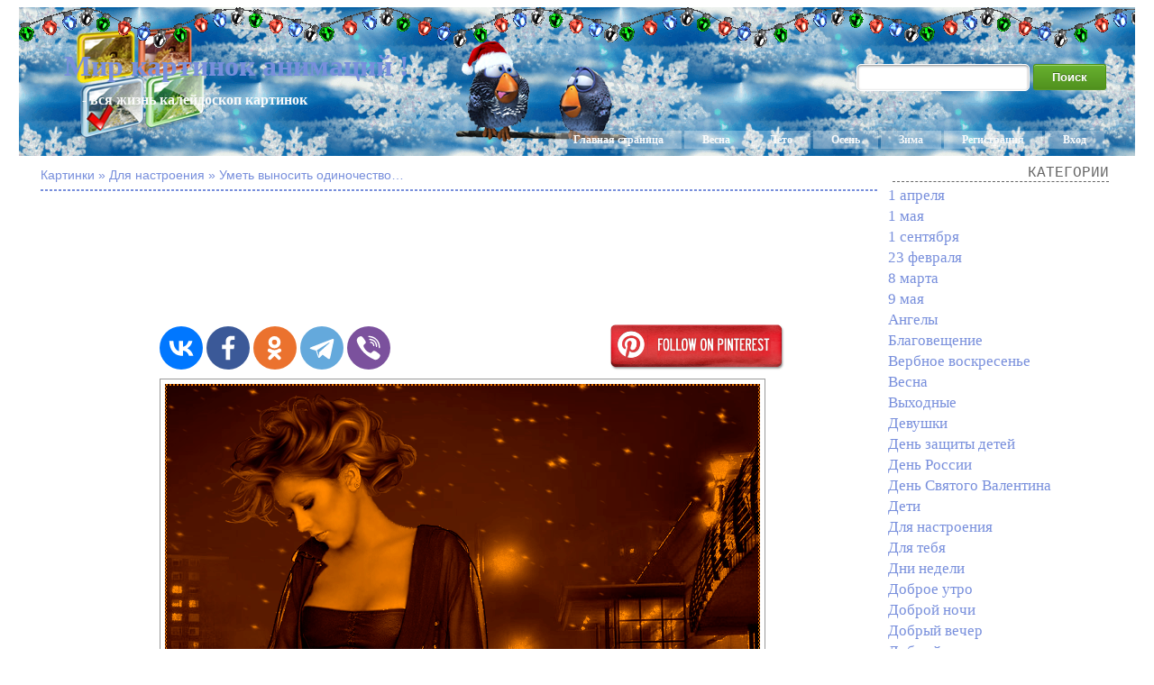

--- FILE ---
content_type: text/html; charset=UTF-8
request_url: https://you-images.ru/%D1%83%D0%BC%D0%B5%D1%82%D1%8C-%D0%B2%D1%8B%D0%BD%D0%BE%D1%81%D0%B8%D1%82%D1%8C-%D0%BE%D0%B4%D0%B8%D0%BD%D0%BE%D1%87%D0%B5%D1%81%D1%82%D0%B2%D0%BE/
body_size: 6465
content:
<!DOCTYPE html>
<html xmlns="http://www.w3.org/1999/xhtml" dir="ltr" lang="ru-RU">

<head>
<meta http-equiv="Content-Type" content="text/html; charset=UTF-8" />
<meta name="google-site-verification" content="syaCLunY9sWj8APwcIkGYE76eJrj0G6ctjAqpDgmDKM" />

<title>Уметь выносить одиночество&#8230; - Мир картинок анимаций !</title>
<meta name="description" content="Красивые картинки анимации, а также Уметь выносить одиночество&#8230; - это самые необыкновенные оживающие изображения !">

<link rel="shortcut icon" href="https://you-images.ru/wp-content/themes/fluid-blogging/favicon.ico" type="image/x-icon" />
<link rel="stylesheet" href="https://you-images.ru/wp-content/themes/fluid-blogging/style.css" type="text/css" media="screen" />
<link rel="pingback" href="https://you-images.ru/xmlrpc.php" />
<link rel='stylesheet' id='style-css'  href='https://you-images.ru/wp-content/plugins/simple-google-recaptcha/style.css?v=2.9&#038;ver=3.4.1' type='text/css' media='all' />
<script type='text/javascript' src='https://you-images.ru/wp-content/themes/fluid-blogging/js/jquery-3.3.1.min.js?ver=3.4.1'></script>
<script type='text/javascript'>
/* <![CDATA[ */
var sgr_recaptcha = {"site_key":"6Le59zIUAAAAAOsc2mfGXArgPHQNqYSSw23K5PVY"};
/* ]]> */
</script>
<script type='text/javascript' src='https://you-images.ru/wp-content/plugins/simple-google-recaptcha/main.js?v=2.9&#038;ver=3.4.1'></script>
<script type='text/javascript' src='https://www.google.com/recaptcha/api.js?hl=ru_RU&#038;onload=sgr&#038;render=explicit&#038;ver=3.4.1'></script>
<link rel='canonical' href='https://you-images.ru/%d1%83%d0%bc%d0%b5%d1%82%d1%8c-%d0%b2%d1%8b%d0%bd%d0%be%d1%81%d0%b8%d1%82%d1%8c-%d0%be%d0%b4%d0%b8%d0%bd%d0%be%d1%87%d0%b5%d1%81%d1%82%d0%b2%d0%be/' />
</head>

<body>
<div id="center-box">
<div id="left-box">
<div id="new-year">
<div class="name-site"><a href="https://you-images.ru">Мир картинок анимаций !</a><div class="descr">- вся жизнь калейдоскоп картинок</div></div>
<div class="navlist">
	<a href="https://you-images.ru" rel="nofollow">Главная страница</a>
	<a href="/?s=%D0%92%D0%B5%D1%81%D0%BD%D0%B0">Весна</a>
	<a href="/?s=%D0%9B%D0%B5%D1%82%D0%BE">Лето</a>
	<a href="/?s=%D0%9E%D1%81%D0%B5%D0%BD%D1%8C">Осень</a>
	<a href="/?s=%D0%97%D0%B8%D0%BC%D0%B0">Зима</a>
		<a href="https://you-images.ru/wp-login.php?action=register">Регистрация</a>	<a href="https://you-images.ru/wp-login.php">Вход</a></div>
<div class="search"><form method="get" id="searchform" action="https://you-images.ru/">
<label class="hidden" for="s"></label>
<table><tr>
<td><input type="text" id="text" name="s" value=""></td>
<td><input type="submit" id="submit" name="submit" value="Поиск"></td>
</tr></table>
</form></div>
</div>
</div>
</div>

<div id="wrapper">

   <div id="bd">
	<div id="yui-main">
	<div class="yui-b"><div class="yui-g">


	<h2 class="posttitle">Картинки » Для настроения » Уметь выносить одиночество&#8230;</h2>
<hr class="hrpage"><br>

		<div class="post" id="post-23923">

<div align="center">
<script async src="//pagead2.googlesyndication.com/pagead/js/adsbygoogle.js"></script>
<!-- Size 920x120 -->
<ins class="adsbygoogle"
     style="display:inline-block;width:980px;height:120px"
     data-ad-client="ca-pub-6271120934147316"
     data-ad-slot="2140144781"></ins>
<script>
(adsbygoogle = window.adsbygoogle || []).push({});
</script>

</div>
<table width="100%" cellspacing="1"><tr>
<td align="center">
<!-- Social -->
<script src="https://you-images.ru/wp-content/themes/fluid-blogging/js/share.js"></script>
<div class="ya-share2" data-curtain data-size="l" data-shape="round" data-services="vkontakte,facebook,odnoklassniki,telegram,viber"></div>
<!-- /Social -->
</td>
<td align="center">
<a rel="nofollow" onclick="window.open(this.href,this.target,'width=760,height=640'); return false;" href="//www.pinterest.com/pin/create/button/?url=you-images.ru/%D1%83%D0%BC%D0%B5%D1%82%D1%8C-%D0%B2%D1%8B%D0%BD%D0%BE%D1%81%D0%B8%D1%82%D1%8C-%D0%BE%D0%B4%D0%B8%D0%BD%D0%BE%D1%87%D0%B5%D1%81%D1%82%D0%B2%D0%BE/&media=https://you-images.ru/wp-content/uploads/2023/10/08/0_f8fce_99603fb_orig.jpg&description=%D0%A3%D0%BC%D0%B5%D1%82%D1%8C+%D0%B2%D1%8B%D0%BD%D0%BE%D1%81%D0%B8%D1%82%D1%8C+%D0%BE%D0%B4%D0%B8%D0%BD%D0%BE%D1%87%D0%B5%D1%81%D1%82%D0%B2%D0%BE%26%238230%3B"><img src="/wp-content/themes/fluid-blogging/images/pinterest.png" height="60"></a>
</td>
</tr></table>

			<div class="entry">

<div align="center"><img style="display:none;" src="https://you-images.ru/wp-content/uploads/2023/10/08/0_f8fce_99603fb_orig.jpg" alt="Уметь выносить одиночество&#8230;"></div><div align="center"><img src="https://img-fotki.yandex.ru/get/28292/107011956.144/0_f8fce_99603fb_orig.gif" alt="Уметь выносить одиночество&#8230;"></div>
		
			<p class="postmetadata" style="padding-top: 5px;" align="center">
			<span class="date">8 Октябрь, 2023</span> | Просмотров: 2171
					</p>

<div align="center"></div><br>

<div id="showurls" style="display: none;"><table align="center">
<tr><td><b>HTML img:</b></td><td><textarea id="html-img" rows="3" cols="70" onclick="this.select()"></textarea></td></tr>
<tr><td><b>HTML link:</b></td><td><textarea id="html-link" rows="3" cols="70" onclick="this.select()"></textarea></td></tr>
<tr><td><b>BBCode:</b></td><td><textarea id="bbcode" rows="3" cols="70" onclick="this.select()"></textarea></td></tr>
<tr><td><b>Link JPG:</b></td><td><textarea id="link-jpg" rows="2" cols="70" onclick="this.select()"></textarea></td></tr>
</table></div>
<center id="showurl"><a href="#" class="urls" onclick="return false;">Ссылки для блогов, форумов...</a></center>
<center id="hidenax"><a href="#" class="urls" onclick="return false;">Скрыть ссылки</a></center>
<script type="text/javascript">
$(document).ready(function() {$('#showurl').click(function(){$('#showurls').show('slow'); $('#showurl').hide('fast'); $('#hidenax').show('fast');}); $('#hidenax').click(function(){$('#showurls').hide('slow'); $('#hidenax').hide('fast'); $('#showurl').show('fast');});});
document.getElementById('html-img').value='<img src="https://you-images.ru/wp-content/uploads/2023/10/08/0_f8fce_99603fb_orig.jpg" alt="Уметь выносить одиночество&#8230;">';
document.getElementById('html-link').value='<a href="'+location.href+'">Уметь выносить одиночество&#8230;</a>';
document.getElementById('bbcode').value='[url='+location.href+'][img]https://you-images.ru/wp-content/uploads/2023/10/08/0_f8fce_99603fb_orig.jpg[/img][/url]';
document.getElementById('link-jpg').value='https://you-images.ru/wp-content/uploads/2023/10/08/0_f8fce_99603fb_orig.jpg';
</script>

<div class="info">< Предыдущие ... Следующие ></div><hr class="hrinfo">
<table width="100%" border="0" style="margin-top: 1px;"><tr><td class="preview_info"><a href="https://you-images.ru/%d0%bf%d0%be%d0%b6%d0%b5%d0%bb%d0%b0%d0%bd%d0%b8%d0%b5-%d1%85%d0%be%d1%80%d0%be%d1%88%d0%b5%d0%b3%d0%be-%d0%bd%d0%b0%d1%81%d1%82%d1%80%d0%be%d0%b5%d0%bd%d0%b8%d1%8f-2/"><img style="width:200px;" src="https://you-images.ru/wp-content/uploads/2023/10/11/0_160b5d_4e53c8e_orig.jpg" alt="Пожелание хорошего настроения !"></a><li><a class="link_info" href="https://you-images.ru/%d0%bf%d0%be%d0%b6%d0%b5%d0%bb%d0%b0%d0%bd%d0%b8%d0%b5-%d1%85%d0%be%d1%80%d0%be%d1%88%d0%b5%d0%b3%d0%be-%d0%bd%d0%b0%d1%81%d1%82%d1%80%d0%be%d0%b5%d0%bd%d0%b8%d1%8f-2/">Пожелание хорошего настроения !</a></li></td><td class="preview_info"><a href="https://you-images.ru/%d0%ba%d0%b0%d1%80%d1%82%d0%b8%d0%bd%d0%ba%d0%b0-%d0%bf%d1%80%d0%be-%d0%bf%d0%be%d0%b4%d1%81%d0%be%d0%bb%d0%bd%d1%83%d1%85/"><img style="width:200px;" src="https://you-images.ru/wp-content/uploads/2023/10/10/0_1f1bf6_a905a40e_orig.jpg" alt="Картинка про подсолнух"></a><li><a class="link_info" href="https://you-images.ru/%d0%ba%d0%b0%d1%80%d1%82%d0%b8%d0%bd%d0%ba%d0%b0-%d0%bf%d1%80%d0%be-%d0%bf%d0%be%d0%b4%d1%81%d0%be%d0%bb%d0%bd%d1%83%d1%85/">Картинка про подсолнух</a></li></td><td class="preview_info"><a href="https://you-images.ru/%d0%b2-%d0%b2%d0%b5%d1%87%d0%b5%d1%80%d0%bd%d0%b5%d0%b9-%d0%b1%d0%b0%d1%80%d1%85%d0%b0%d1%82%d0%bd%d0%be%d0%b9-%d1%82%d0%b8%d1%88%d0%b8/"><img style="width:200px;" src="https://you-images.ru/wp-content/uploads/2023/09/30/0_ff223_6a509eb_orig.jpg" alt="В вечерней бархатной тиши..."></a><li><a class="link_info" href="https://you-images.ru/%d0%b2-%d0%b2%d0%b5%d1%87%d0%b5%d1%80%d0%bd%d0%b5%d0%b9-%d0%b1%d0%b0%d1%80%d1%85%d0%b0%d1%82%d0%bd%d0%be%d0%b9-%d1%82%d0%b8%d1%88%d0%b8/">В вечерней бархатной тиши...</a></li></td><td class="preview_info"><a href="https://you-images.ru/%d1%87%d1%83%d0%b4%d0%b5%d1%81%d0%b0-%d1%82%d0%b0%d0%bc-%d0%b3%d0%b4%d0%b5-%d0%b2-%d0%bd%d0%b8%d1%85-%d0%b2%d0%b5%d1%80%d1%8f%d1%82/"><img style="width:200px;" src="https://you-images.ru/wp-content/uploads/2023/09/29/0_f8b73_ac8a687f_orig.jpg" alt="Чудеса там, где в них верят"></a><li><a class="link_info" href="https://you-images.ru/%d1%87%d1%83%d0%b4%d0%b5%d1%81%d0%b0-%d1%82%d0%b0%d0%bc-%d0%b3%d0%b4%d0%b5-%d0%b2-%d0%bd%d0%b8%d1%85-%d0%b2%d0%b5%d1%80%d1%8f%d1%82/">Чудеса там, где в них верят</a></li></td></tr></table>
<div class="info">Время года - Зима</div><hr class="hrinfo">
<table width="100%" border="0" style="margin-top: 1px;"><tr><td class="preview_info"><a href="https://you-images.ru/%d0%b7%d0%b4%d1%80%d0%b0%d0%b2%d1%81%d1%82%d0%b2%d1%83%d0%b9-%d0%b7%d0%b8%d0%bc%d1%83%d1%88%d0%ba%d0%b0-%d0%b7%d0%b8%d0%bc%d0%b0-%d0%bf%d1%80%d0%b8%d1%88%d0%bb%d0%b0/"><img style="width:200px;" src="https://you-images.ru/wp-content/uploads/2023/01/23/0_1826fb_389ea1a5_orig.jpg" alt="Здравствуй зимушка ! Зима пришла !"></a><li><a class="link_info" href="https://you-images.ru/%d0%b7%d0%b4%d1%80%d0%b0%d0%b2%d1%81%d1%82%d0%b2%d1%83%d0%b9-%d0%b7%d0%b8%d0%bc%d1%83%d1%88%d0%ba%d0%b0-%d0%b7%d0%b8%d0%bc%d0%b0-%d0%bf%d1%80%d0%b8%d1%88%d0%bb%d0%b0/">Здравствуй зимушка ! Зима пришла !</a></li></td><td class="preview_info"><a href="https://you-images.ru/%d0%b7%d0%b8%d0%bc%d0%b0-%d0%b4%d0%b5%d0%b2%d1%83%d1%88%d0%ba%d0%b0-%d0%ba%d0%be%d1%82%d0%b5%d0%bd%d0%be%d0%ba/"><img style="width:200px;" src="https://you-images.ru/wp-content/uploads/2020/12/18/00a6d191-2b17-4af2-87ed-e16840da5975.jpg" alt="Зима, девушка, котенок"></a><li><a class="link_info" href="https://you-images.ru/%d0%b7%d0%b8%d0%bc%d0%b0-%d0%b4%d0%b5%d0%b2%d1%83%d1%88%d0%ba%d0%b0-%d0%ba%d0%be%d1%82%d0%b5%d0%bd%d0%be%d0%ba/">Зима, девушка, котенок</a></li></td><td class="preview_info"><a href="https://you-images.ru/%d1%84%d0%be%d0%bd%d0%b0%d1%80%d1%8c-%d0%b7%d0%b8%d0%bc%d0%b0-%d1%81%d0%bd%d0%b5%d0%b3-%d0%ba%d1%80%d0%be%d0%bb%d0%b8%d0%ba/"><img style="width:200px;" src="https://you-images.ru/wp-content/uploads/2022/12/30/0_162589_1547ff31_orig.jpg" alt="Фонарь, зима, снег, кролик"></a><li><a class="link_info" href="https://you-images.ru/%d1%84%d0%be%d0%bd%d0%b0%d1%80%d1%8c-%d0%b7%d0%b8%d0%bc%d0%b0-%d1%81%d0%bd%d0%b5%d0%b3-%d0%ba%d1%80%d0%be%d0%bb%d0%b8%d0%ba/">Фонарь, зима, снег, кролик</a></li></td><td class="preview_info"><a href="https://you-images.ru/%d0%b7%d0%b4%d1%80%d0%b0%d0%b2%d1%81%d1%82%d0%b2%d1%83%d0%b9-%d0%b7%d0%b8%d0%bc%d1%83%d1%88%d0%ba%d0%b0-%d0%b7%d0%b8%d0%bc%d0%b0/"><img style="width:200px;" src="https://you-images.ru/wp-content/uploads/2023/01/05/0_1380a0_4e2ae4b9_orig.jpg" alt="Здравствуй Зимушка-Зима !"></a><li><a class="link_info" href="https://you-images.ru/%d0%b7%d0%b4%d1%80%d0%b0%d0%b2%d1%81%d1%82%d0%b2%d1%83%d0%b9-%d0%b7%d0%b8%d0%bc%d1%83%d1%88%d0%ba%d0%b0-%d0%b7%d0%b8%d0%bc%d0%b0/">Здравствуй Зимушка-Зима !</a></li></td></tr></table>

			</div>
		</div>

	<div id="commentsarea">


<!-- You can start editing here. -->


			<!-- If comments are open, but there are no comments. -->

	 


<h3 id="respond">Обсуждение по теме:</h3>


<form action="https://you-images.ru/wp-comments-post.php" method="post" id="commentform">


<p><input type="text" name="author" id="author" value="" size="22" tabindex="1" aria-required='true' />
<label for="author"><small>Имя (обязательно)</small></label></p>

<p><input type="text" name="email" id="email" value="" size="22" tabindex="2" aria-required='true' />
<label for="email"><small>E-Mail (не публикуется) (обязательно)</small></label></p>


<p><textarea name="comment" id="comment" cols="100%" rows="7" tabindex="4"></textarea></p>

<input id="spam-filter" type="text" value="23923" name="0KPQvNC10YLRjCDQstGL0L3QvtGB0LjRgtGMINC+0LTQuNC90L7Rh9C10YHRgtCy0L4mIzgyMzA7">
<style>#spam-filter {display:none;}</style>

<p><input name="submit" type="submit" id="submit" tabindex="5" value="Добавить комментарий" />
<input type="hidden" name="comment_post_ID" value="23923" />
</p>

</form>



<br clear="all"/><br/>

</div>
	
</div>
</div>
	</div>

<div id="sidebar">

	
<h6>Категории</h6>	<li class="cat-item cat-item-115"><a href="https://you-images.ru/category/april-1/" title="1 апреля">1 апреля</a>
</li>
	<li class="cat-item cat-item-30"><a href="https://you-images.ru/category/may-1/" title="1 мая">1 мая</a>
</li>
	<li class="cat-item cat-item-80"><a href="https://you-images.ru/category/september-1/" title="1 сентября">1 сентября</a>
</li>
	<li class="cat-item cat-item-110"><a href="https://you-images.ru/category/february-23/" title="23 февраля">23 февраля</a>
</li>
	<li class="cat-item cat-item-109"><a href="https://you-images.ru/category/march-8/" title="8 марта">8 марта</a>
</li>
	<li class="cat-item cat-item-1"><a href="https://you-images.ru/category/may-9/" title="9 мая">9 мая</a>
</li>
	<li class="cat-item cat-item-19"><a href="https://you-images.ru/category/angels/" title="Ангелы">Ангелы</a>
</li>
	<li class="cat-item cat-item-298"><a href="https://you-images.ru/category/annunciation/" title="Благовещение">Благовещение</a>
</li>
	<li class="cat-item cat-item-12"><a href="https://you-images.ru/category/palm-sunday/" title="Вербное воскресенье">Вербное воскресенье</a>
</li>
	<li class="cat-item cat-item-25"><a href="https://you-images.ru/category/spring/" title="Весна">Весна</a>
</li>
	<li class="cat-item cat-item-16"><a href="https://you-images.ru/category/weekends/" title="Выходные">Выходные</a>
</li>
	<li class="cat-item cat-item-9"><a href="https://you-images.ru/category/girls/" title="Девушки">Девушки</a>
</li>
	<li class="cat-item cat-item-63"><a href="https://you-images.ru/category/childrens-day/" title="День защиты детей">День защиты детей</a>
</li>
	<li class="cat-item cat-item-70"><a href="https://you-images.ru/category/russia-day/" title="День России">День России</a>
</li>
	<li class="cat-item cat-item-108"><a href="https://you-images.ru/category/valentines-day/" title="День Святого Валентина">День Святого Валентина</a>
</li>
	<li class="cat-item cat-item-10"><a href="https://you-images.ru/category/children/" title="Дети">Дети</a>
</li>
	<li class="cat-item cat-item-23"><a href="https://you-images.ru/category/for-the-mood/" title="Для настроения">Для настроения</a>
</li>
	<li class="cat-item cat-item-8"><a href="https://you-images.ru/category/for-you/" title="Для тебя">Для тебя</a>
</li>
	<li class="cat-item cat-item-26"><a href="https://you-images.ru/category/days-of-the-week/" title="Дни недели">Дни недели</a>
</li>
	<li class="cat-item cat-item-7"><a href="https://you-images.ru/category/good-morning/" title="Доброе утро">Доброе утро</a>
</li>
	<li class="cat-item cat-item-71"><a href="https://you-images.ru/category/goodnight/" title="Доброй ночи">Доброй ночи</a>
</li>
	<li class="cat-item cat-item-13"><a href="https://you-images.ru/category/good-evening/" title="Добрый вечер">Добрый вечер</a>
</li>
	<li class="cat-item cat-item-6"><a href="https://you-images.ru/category/good-afternoon/" title="Добрый день">Добрый день</a>
</li>
	<li class="cat-item cat-item-50"><a href="https://you-images.ru/category/rain/" title="Дождь">Дождь</a>
</li>
	<li class="cat-item cat-item-24"><a href="https://you-images.ru/category/friendship/" title="Дружба">Дружба</a>
</li>
	<li class="cat-item cat-item-34"><a href="https://you-images.ru/category/animals/" title="Животные">Животные</a>
</li>
	<li class="cat-item cat-item-96"><a href="https://you-images.ru/category/health/" title="Здоровье">Здоровье</a>
</li>
	<li class="cat-item cat-item-87"><a href="https://you-images.ru/category/winter/" title="Зима">Зима</a>
</li>
	<li class="cat-item cat-item-20"><a href="https://you-images.ru/category/pictures-with-inscriptions/" title="Картинки с надписями">Картинки с надписями</a>
</li>
	<li class="cat-item cat-item-21"><a href="https://you-images.ru/category/beautiful-lettering/" title="Красивые надписи">Красивые надписи</a>
</li>
	<li class="cat-item cat-item-105"><a href="https://you-images.ru/category/epiphany/" title="Крещение">Крещение</a>
</li>
	<li class="cat-item cat-item-29"><a href="https://you-images.ru/category/summer/" title="Лето">Лето</a>
</li>
	<li class="cat-item cat-item-33"><a href="https://you-images.ru/category/love/" title="Любовь">Любовь</a>
</li>
	<li class="cat-item cat-item-81"><a href="https://you-images.ru/category/maslenitsa/" title="Масленица">Масленица</a>
</li>
	<li class="cat-item cat-item-76"><a href="https://you-images.ru/category/to-phone/" title="На телефон">На телефон</a>
</li>
	<li class="cat-item cat-item-97"><a href="https://you-images.ru/category/new-year/" title="Новый 2026 год">Новый 2026 год</a>
</li>
	<li class="cat-item cat-item-77"><a href="https://you-images.ru/category/autumn/" title="Осень">Осень</a>
</li>
	<li class="cat-item cat-item-18"><a href="https://you-images.ru/category/easter/" title="Пасха">Пасха</a>
</li>
	<li class="cat-item cat-item-11"><a href="https://you-images.ru/category/wishes-and-congratulations/" title="Пожелания и поздравления">Пожелания и поздравления</a>
</li>
	<li class="cat-item cat-item-53"><a href="https://you-images.ru/category/holiday-of-the-day/" title="Праздник дня">Праздник дня</a>
</li>
	<li class="cat-item cat-item-28"><a href="https://you-images.ru/category/greetings/" title="Приветы">Приветы</a>
</li>
	<li class="cat-item cat-item-59"><a href="https://you-images.ru/category/jokes/" title="Приколы">Приколы</a>
</li>
	<li class="cat-item cat-item-55"><a href="https://you-images.ru/category/nature/" title="Природа">Природа</a>
</li>
	<li class="cat-item cat-item-111"><a href="https://you-images.ru/category/forgiveness-sunday/" title="Прощёное воскресенье">Прощёное воскресенье</a>
</li>
	<li class="cat-item cat-item-52"><a href="https://you-images.ru/category/miscellanea/" title="Разное">Разное</a>
</li>
	<li class="cat-item cat-item-100"><a href="https://you-images.ru/category/christmas/" title="Рождество">Рождество</a>
</li>
	<li class="cat-item cat-item-326"><a href="https://you-images.ru/category/angel-day/" title="С Днем Ангела">С Днем Ангела</a>
</li>
	<li class="cat-item cat-item-38"><a href="https://you-images.ru/category/happy-birthday/" title="С Днем рождения">С Днем рождения</a>
</li>
	<li class="cat-item cat-item-45"><a href="https://you-images.ru/category/with-names/" title="С именами">С именами</a>
</li>
	<li class="cat-item cat-item-47"><a href="https://you-images.ru/category/i-miss-i-wait/" title="Скучаю, жду">Скучаю, жду</a>
</li>
	<li class="cat-item cat-item-40"><a href="https://you-images.ru/category/sweets-and-food/" title="Сладости и еда">Сладости и еда</a>
</li>
	<li class="cat-item cat-item-31"><a href="https://you-images.ru/category/thank-you/" title="Спасибо, благодарю">Спасибо, благодарю</a>
</li>
	<li class="cat-item cat-item-37"><a href="https://you-images.ru/category/good-night/" title="Спокойной ночи">Спокойной ночи</a>
</li>
	<li class="cat-item cat-item-102"><a href="https://you-images.ru/category/old-new-year/" title="Старый новый год">Старый новый год</a>
</li>
	<li class="cat-item cat-item-106"><a href="https://you-images.ru/category/tatyanas-day/" title="Татьянин день">Татьянин день</a>
</li>
	<li class="cat-item cat-item-222"><a href="https://you-images.ru/category/phrases-and-quotes/" title="Фразы и цитаты">Фразы и цитаты</a>
</li>
	<li class="cat-item cat-item-17"><a href="https://you-images.ru/category/fantasy/" title="Фэнтези">Фэнтези</a>
</li>
	<li class="cat-item cat-item-89"><a href="https://you-images.ru/category/halloween/" title="Хэллоуин">Хэллоуин</a>
</li>
	<li class="cat-item cat-item-14"><a href="https://you-images.ru/category/flowers/" title="Цветы">Цветы</a>
</li>
	<li class="cat-item cat-item-36"><a href="https://you-images.ru/category/effects-for-animation/" title="Эффекты для анимации">Эффекты для анимации</a>
</li>
<!-- <h6>Страницы</h6> -->
<!-- <h6>Архивы</h6> -->
<!-- <h6>Управление</h6><li><a href="https://you-images.ru/wp-login.php?action=register">Регистрация</a></li><li><a href="https://you-images.ru/wp-login.php">Вход</a></li> -->




<script type="text/javascript">
<!--
var _acic={dataProvider:10};(function(){var e=document.createElement("script");e.type="text/javascript";e.async=true;e.src="https://www.acint.net/aci.js";var t=document.getElementsByTagName("script")[0];t.parentNode.insertBefore(e,t)})()
//-->
</script>
</div>
	</div>

<div class="pagenavi"></div>
<br clear="all">
<div id="bottom">
<p class="copyright">Права на все работы, принадлежат их авторам.</p>
<p class="copyright">Используются технологии WordPress.</p>
<p class="copyright">© 2026-01-17 You-Images.ru</p><p class="copyright">
<!--LiveInternet counter--><a href="https://www.liveinternet.ru/click"
target="_blank"><img id="licntF634" width="16" height="16" style="border:0" 
title="LiveInternet"
src="[data-uri]"
alt=""/></a><script>(function(d,s){d.getElementById("licntF634").src=
"https://counter.yadro.ru/hit?t44.1;r"+escape(d.referrer)+
((typeof(s)=="undefined")?"":";s"+s.width+"*"+s.height+"*"+
(s.colorDepth?s.colorDepth:s.pixelDepth))+";u"+escape(d.URL)+
";h"+escape(d.title.substring(0,150))+";"+Math.random()})
(document,screen)</script><!--/LiveInternet-->
</p>
</div>

</div>

<script defer src="https://static.cloudflareinsights.com/beacon.min.js/vcd15cbe7772f49c399c6a5babf22c1241717689176015" integrity="sha512-ZpsOmlRQV6y907TI0dKBHq9Md29nnaEIPlkf84rnaERnq6zvWvPUqr2ft8M1aS28oN72PdrCzSjY4U6VaAw1EQ==" data-cf-beacon='{"version":"2024.11.0","token":"760438a1f97a469eb6af26da18fcee4d","r":1,"server_timing":{"name":{"cfCacheStatus":true,"cfEdge":true,"cfExtPri":true,"cfL4":true,"cfOrigin":true,"cfSpeedBrain":true},"location_startswith":null}}' crossorigin="anonymous"></script>
</body>
</html>

--- FILE ---
content_type: text/html; charset=utf-8
request_url: https://www.google.com/recaptcha/api2/aframe
body_size: -87
content:
<!DOCTYPE HTML><html><head><meta http-equiv="content-type" content="text/html; charset=UTF-8"></head><body><script nonce="SuxT996Vt4_8nyliRMLcyA">/** Anti-fraud and anti-abuse applications only. See google.com/recaptcha */ try{var clients={'sodar':'https://pagead2.googlesyndication.com/pagead/sodar?'};window.addEventListener("message",function(a){try{if(a.source===window.parent){var b=JSON.parse(a.data);var c=clients[b['id']];if(c){var d=document.createElement('img');d.src=c+b['params']+'&rc='+(localStorage.getItem("rc::a")?sessionStorage.getItem("rc::b"):"");window.document.body.appendChild(d);sessionStorage.setItem("rc::e",parseInt(sessionStorage.getItem("rc::e")||0)+1);localStorage.setItem("rc::h",'1768672167775');}}}catch(b){}});window.parent.postMessage("_grecaptcha_ready", "*");}catch(b){}</script></body></html>